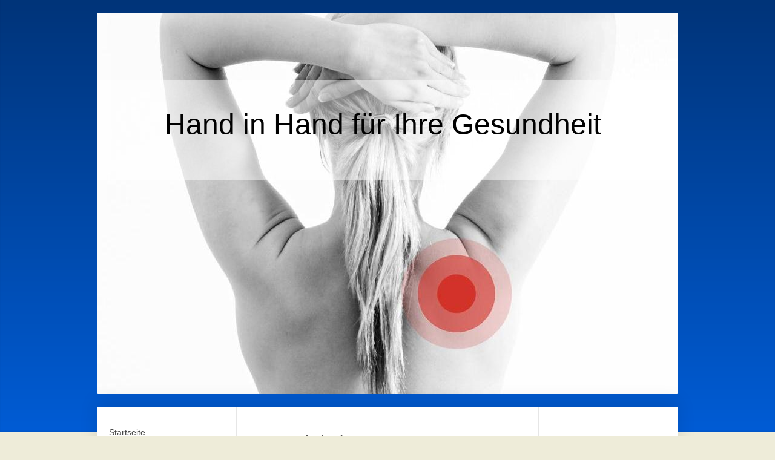

--- FILE ---
content_type: text/html; charset=UTF-8
request_url: https://www.tz-stmichael.de/therapie/physiotherapie/lymphdrain/
body_size: 8736
content:
<!DOCTYPE html>
<html lang="de"  ><head prefix="og: http://ogp.me/ns# fb: http://ogp.me/ns/fb# business: http://ogp.me/ns/business#">
    <meta http-equiv="Content-Type" content="text/html; charset=utf-8"/>
    <meta name="generator" content="IONOS MyWebsite"/>
        
    <link rel="dns-prefetch" href="//cdn.website-start.de/"/>
    <link rel="dns-prefetch" href="//102.mod.mywebsite-editor.com"/>
    <link rel="dns-prefetch" href="https://102.sb.mywebsite-editor.com/"/>
    <link rel="shortcut icon" href="//cdn.website-start.de/favicon.ico"/>
        <title>Therapie- Trainingszentrum St. Michael GmbH - Lymphdrain.</title>
    
    <style type="text/css">@media screen and (min-device-width: 1024px) {
            .mediumScreenDisabled { display:block }
            .smallScreenDisabled { display:block }
        }
        @media screen and (max-device-width: 1024px) { .mediumScreenDisabled { display:none } }
        @media screen and (max-device-width: 568px) { .smallScreenDisabled { display:none } }
                @media screen and (min-width: 1024px) {
            .mobilepreview .mediumScreenDisabled { display:block }
            .mobilepreview .smallScreenDisabled { display:block }
        }
        @media screen and (max-width: 1024px) { .mobilepreview .mediumScreenDisabled { display:none } }
        @media screen and (max-width: 568px) { .mobilepreview .smallScreenDisabled { display:none } }</style>
    <meta name="viewport" content="width=1025"/>

<meta name="format-detection" content="telephone=no"/>
        <meta name="keywords" content="Rehasport, CMD, Skoliose, Fitness, Wellness, Krankengymnastik, Physiotherapie, Massage, Praxis, Gesundheit, Rücken, Prävention"/>
            <meta name="description" content="Therapie- Trainingszentrum St. Michael GmbH, Ihre Praxis in Weiden, bietet professionelle Physiotherapie, Rehasport und Fitness als therapeutisches Mittel für Prävention, Wohlbefinden und Gesundheit an."/>
            <meta name="robots" content="index,follow"/>
        <link href="//cdn.website-start.de/templates/2040/style.css?1758547156484" rel="stylesheet" type="text/css"/>
    <link href="https://www.tz-stmichael.de/s/style/theming.css?1720765614" rel="stylesheet" type="text/css"/>
    <link href="//cdn.website-start.de/app/cdn/min/group/web.css?1758547156484" rel="stylesheet" type="text/css"/>
<link href="//cdn.website-start.de/app/cdn/min/moduleserver/css/de_DE/common,shoppingbasket?1758547156484" rel="stylesheet" type="text/css"/>
    <link href="//cdn.website-start.de/app/cdn/min/group/mobilenavigation.css?1758547156484" rel="stylesheet" type="text/css"/>
    <link href="https://102.sb.mywebsite-editor.com/app/logstate2-css.php?site=179212118&amp;t=1769122006" rel="stylesheet" type="text/css"/>

<script type="text/javascript">
    /* <![CDATA[ */
var stagingMode = '';
    /* ]]> */
</script>
<script src="https://102.sb.mywebsite-editor.com/app/logstate-js.php?site=179212118&amp;t=1769122006"></script>

    <link href="//cdn.website-start.de/templates/2040/print.css?1758547156484" rel="stylesheet" media="print" type="text/css"/>
    <script type="text/javascript">
    /* <![CDATA[ */
    var systemurl = 'https://102.sb.mywebsite-editor.com/';
    var webPath = '/';
    var proxyName = '';
    var webServerName = 'www.tz-stmichael.de';
    var sslServerUrl = 'https://www.tz-stmichael.de';
    var nonSslServerUrl = 'http://www.tz-stmichael.de';
    var webserverProtocol = 'http://';
    var nghScriptsUrlPrefix = '//102.mod.mywebsite-editor.com';
    var sessionNamespace = 'DIY_SB';
    var jimdoData = {
        cdnUrl:  '//cdn.website-start.de/',
        messages: {
            lightBox: {
    image : 'Bild',
    of: 'von'
}

        },
        isTrial: 0,
        pageId: 1094151    };
    var script_basisID = "179212118";

    diy = window.diy || {};
    diy.web = diy.web || {};

        diy.web.jsBaseUrl = "//cdn.website-start.de/s/build/";

    diy.context = diy.context || {};
    diy.context.type = diy.context.type || 'web';
    /* ]]> */
</script>

<script type="text/javascript" src="//cdn.website-start.de/app/cdn/min/group/web.js?1758547156484" crossorigin="anonymous"></script><script type="text/javascript" src="//cdn.website-start.de/s/build/web.bundle.js?1758547156484" crossorigin="anonymous"></script><script type="text/javascript" src="//cdn.website-start.de/app/cdn/min/group/mobilenavigation.js?1758547156484" crossorigin="anonymous"></script><script src="//cdn.website-start.de/app/cdn/min/moduleserver/js/de_DE/common,shoppingbasket?1758547156484"></script>
<script type="text/javascript" src="https://cdn.website-start.de/proxy/apps/otea5i/resource/dependencies/"></script><script type="text/javascript">
                    if (typeof require !== 'undefined') {
                        require.config({
                            waitSeconds : 10,
                            baseUrl : 'https://cdn.website-start.de/proxy/apps/otea5i/js/'
                        });
                    }
                </script><script type="text/javascript" src="//cdn.website-start.de/app/cdn/min/group/pfcsupport.js?1758547156484" crossorigin="anonymous"></script>    <meta property="og:type" content="business.business"/>
    <meta property="og:url" content="https://www.tz-stmichael.de/therapie/physiotherapie/lymphdrain/"/>
    <meta property="og:title" content="Therapie- Trainingszentrum St. Michael GmbH - Lymphdrain."/>
            <meta property="og:description" content="Therapie- Trainingszentrum St. Michael GmbH, Ihre Praxis in Weiden, bietet professionelle Physiotherapie, Rehasport und Fitness als therapeutisches Mittel für Prävention, Wohlbefinden und Gesundheit an."/>
                <meta property="og:image" content="https://www.tz-stmichael.de/s/img/emotionheader7751810.jpg"/>
        <meta property="business:contact_data:country_name" content="Deutschland"/>
    
    
    
    
    
    
    
    
</head>


<body class="body   cc-pagemode-default diyfeSidebarRight diy-market-de_DE" data-pageid="1094151" id="page-1094151">
    
    <div class="diyw">
        <div class="diyweb diywebSingleNav">
	<div class="diywebContainer">
		<div class="diyfeMobileNav">
		
<nav id="diyfeMobileNav" class="diyfeCA diyfeCA1" role="navigation">
    <a title="Navigation aufklappen/zuklappen">Navigation aufklappen/zuklappen</a>
    <ul class="mainNav1"><li class=" hasSubNavigation"><a data-page-id="1072871" href="https://www.tz-stmichael.de/" class=" level_1"><span>Startseite</span></a></li><li class=" hasSubNavigation"><a data-page-id="1072872" href="https://www.tz-stmichael.de/praxis/" class=" level_1"><span>Praxis</span></a><span class="diyfeDropDownSubOpener">&nbsp;</span><div class="diyfeDropDownSubList diyfeCA diyfeCA1"><ul class="mainNav2"><li class=" hasSubNavigation"><a data-page-id="1094066" href="https://www.tz-stmichael.de/praxis/bilder/" class=" level_2"><span>Bilder</span></a></li><li class=" hasSubNavigation"><a data-page-id="1072873" href="https://www.tz-stmichael.de/praxis/team/" class=" level_2"><span>Team</span></a></li><li class=" hasSubNavigation"><a data-page-id="1072875" href="https://www.tz-stmichael.de/praxis/hinweise/" class=" level_2"><span>Hinweise</span></a><span class="diyfeDropDownSubOpener">&nbsp;</span><div class="diyfeDropDownSubList diyfeCA diyfeCA1"><ul class="mainNav3"><li class=" hasSubNavigation"><a data-page-id="1103222" href="https://www.tz-stmichael.de/praxis/hinweise/verordnung-therapie/" class=" level_3"><span>Verordnung Therapie</span></a></li><li class=" hasSubNavigation"><a data-page-id="1103223" href="https://www.tz-stmichael.de/praxis/hinweise/verordnung-reha-sport/" class=" level_3"><span>Verordnung Reha Sport</span></a></li><li class=" hasSubNavigation"><a data-page-id="1103224" href="https://www.tz-stmichael.de/praxis/hinweise/med-fitness/" class=" level_3"><span>med. Fitness</span></a></li><li class=" hasSubNavigation"><a data-page-id="1103226" href="https://www.tz-stmichael.de/praxis/hinweise/med-wellness/" class=" level_3"><span>med. Wellness</span></a></li></ul></div></li><li class=" hasSubNavigation"><a data-page-id="1072883" href="https://www.tz-stmichael.de/praxis/ihr-weg-zu-uns/" class=" level_2"><span>Ihr Weg zu uns</span></a></li></ul></div></li><li class=" hasSubNavigation"><a data-page-id="1072882" href="https://www.tz-stmichael.de/kontakt/" class=" level_1"><span>Kontakt</span></a></li><li class=" hasSubNavigation"><a data-page-id="1072884" href="https://www.tz-stmichael.de/impressum/" class=" level_1"><span>Impressum</span></a></li><li class=" hasSubNavigation"><a data-page-id="2271640" href="https://www.tz-stmichael.de/dsgvo/" class=" level_1"><span>DSGVO</span></a></li><li class="parent hasSubNavigation"><a data-page-id="1072876" href="https://www.tz-stmichael.de/therapie/" class="parent level_1"><span>Therapie</span></a><span class="diyfeDropDownSubOpener">&nbsp;</span><div class="diyfeDropDownSubList diyfeCA diyfeCA1"><ul class="mainNav2"><li class="parent hasSubNavigation"><a data-page-id="1094060" href="https://www.tz-stmichael.de/therapie/physiotherapie/" class="parent level_2"><span>Physiotherapie</span></a><span class="diyfeDropDownSubOpener">&nbsp;</span><div class="diyfeDropDownSubList diyfeCA diyfeCA1"><ul class="mainNav3"><li class=" hasSubNavigation"><a data-page-id="1072877" href="https://www.tz-stmichael.de/therapie/physiotherapie/kg/" class=" level_3"><span>KG</span></a></li><li class=" hasSubNavigation"><a data-page-id="1094150" href="https://www.tz-stmichael.de/therapie/physiotherapie/manuelle-therapie/" class=" level_3"><span>Manuelle Therapie</span></a></li><li class=" hasSubNavigation"><a data-page-id="1220281" href="https://www.tz-stmichael.de/therapie/physiotherapie/kg-n-bobath/" class=" level_3"><span>KG n. Bobath</span></a></li><li class=" hasSubNavigation"><a data-page-id="1094155" href="https://www.tz-stmichael.de/therapie/physiotherapie/kgg/" class=" level_3"><span>KGG</span></a></li><li class=" hasSubNavigation"><a data-page-id="1105563" href="https://www.tz-stmichael.de/therapie/physiotherapie/skoliose/" class=" level_3"><span>Skoliose</span></a></li><li class=" hasSubNavigation"><a data-page-id="1105564" href="https://www.tz-stmichael.de/therapie/physiotherapie/kiefergelenk/" class=" level_3"><span>Kiefergelenk</span></a></li><li class=" hasSubNavigation"><a data-page-id="1105565" href="https://www.tz-stmichael.de/therapie/physiotherapie/beckenboden/" class=" level_3"><span>Beckenboden</span></a></li><li class="current hasSubNavigation"><a data-page-id="1094151" href="https://www.tz-stmichael.de/therapie/physiotherapie/lymphdrain/" class="current level_3"><span>Lymphdrain.</span></a></li><li class=" hasSubNavigation"><a data-page-id="1072878" href="https://www.tz-stmichael.de/therapie/physiotherapie/massage/" class=" level_3"><span>Massage</span></a></li><li class=" hasSubNavigation"><a data-page-id="1094152" href="https://www.tz-stmichael.de/therapie/physiotherapie/fango/" class=" level_3"><span>Fango</span></a></li><li class=" hasSubNavigation"><a data-page-id="1094153" href="https://www.tz-stmichael.de/therapie/physiotherapie/elektrotherapie/" class=" level_3"><span>Elektrotherapie</span></a></li><li class=" hasSubNavigation"><a data-page-id="1094154" href="https://www.tz-stmichael.de/therapie/physiotherapie/ultraschall/" class=" level_3"><span>Ultraschall</span></a></li><li class=" hasSubNavigation"><a data-page-id="1105566" href="https://www.tz-stmichael.de/therapie/physiotherapie/schlingentisch/" class=" level_3"><span>Schlingentisch</span></a></li><li class=" hasSubNavigation"><a data-page-id="1094156" href="https://www.tz-stmichael.de/therapie/physiotherapie/heißluft/" class=" level_3"><span>Heißluft</span></a></li></ul></div></li></ul></div></li><li class=" hasSubNavigation"><a data-page-id="1094064" href="https://www.tz-stmichael.de/rehasport/" class=" level_1"><span>Rehasport</span></a></li><li class=" hasSubNavigation"><a data-page-id="1094169" href="https://www.tz-stmichael.de/med-fitness/" class=" level_1"><span>med. Fitness</span></a><span class="diyfeDropDownSubOpener">&nbsp;</span><div class="diyfeDropDownSubList diyfeCA diyfeCA1"><ul class="mainNav2"><li class=" hasSubNavigation"><a data-page-id="1220295" href="https://www.tz-stmichael.de/med-fitness/geräte/" class=" level_2"><span>Geräte</span></a></li><li class=" hasSubNavigation"><a data-page-id="1220296" href="https://www.tz-stmichael.de/med-fitness/eingangs-check/" class=" level_2"><span>Eingangs Check</span></a></li><li class=" hasSubNavigation"><a data-page-id="1220297" href="https://www.tz-stmichael.de/med-fitness/betreuung/" class=" level_2"><span>Betreuung</span></a></li><li class=" hasSubNavigation"><a data-page-id="1220298" href="https://www.tz-stmichael.de/med-fitness/qualität/" class=" level_2"><span>Qualität</span></a></li><li class=" hasSubNavigation"><a data-page-id="1302890" href="https://www.tz-stmichael.de/med-fitness/bilder/" class=" level_2"><span>Bilder</span></a></li><li class=" hasSubNavigation"><a data-page-id="1072880" href="https://www.tz-stmichael.de/med-fitness/kostenloses-beratungs-gespräch/" class=" level_2"><span>Kostenloses Beratungs- gespräch</span></a></li></ul></div></li><li class=" hasSubNavigation"><a data-page-id="1072874" href="https://www.tz-stmichael.de/stellenangebote/" class=" level_1"><span>Stellenangebote</span></a></li></ul></nav>
	</div>
		<div class="diywebEmotionHeader diyfeCA diyfeCA2">
			<div class="diywebLiveArea">
				
<style type="text/css" media="all">
.diyw div#emotion-header {
        max-width: 960px;
        max-height: 630px;
                background: #eeeeee;
    }

.diyw div#emotion-header-title-bg {
    left: 0%;
    top: 20%;
    width: 100%;
    height: 26.19%;

    background-color: #FFFFFF;
    opacity: 0.50;
    filter: alpha(opacity = 49.72);
    }
.diyw img#emotion-header-logo {
    left: 1.00%;
    top: 0.24%;
    background: transparent;
                border: 1px solid #CCCCCC;
        padding: 0px;
                display: none;
    }

.diyw div#emotion-header strong#emotion-header-title {
    left: 5%;
    top: 20%;
    color: #000000;
        font: normal normal 48px/120% Arial, Helvetica, sans-serif;
}

.diyw div#emotion-no-bg-container{
    max-height: 630px;
}

.diyw div#emotion-no-bg-container .emotion-no-bg-height {
    margin-top: 65.62%;
}
</style>
<div id="emotion-header" data-action="loadView" data-params="active" data-imagescount="1">
            <img src="https://www.tz-stmichael.de/s/img/emotionheader7751810.jpg?1358249026.960px.630px" id="emotion-header-img" alt=""/>
            
        <div id="ehSlideshowPlaceholder">
            <div id="ehSlideShow">
                <div class="slide-container">
                                        <div style="background-color: #eeeeee">
                            <img src="https://www.tz-stmichael.de/s/img/emotionheader7751810.jpg?1358249026.960px.630px" alt=""/>
                        </div>
                                    </div>
            </div>
        </div>


        <script type="text/javascript">
        //<![CDATA[
                diy.module.emotionHeader.slideShow.init({ slides: [{"url":"https:\/\/www.tz-stmichael.de\/s\/img\/emotionheader7751810.jpg?1358249026.960px.630px","image_alt":"","bgColor":"#eeeeee"}] });
        //]]>
        </script>

    
            
        
            
                  	<div id="emotion-header-title-bg"></div>
    
            <strong id="emotion-header-title" style="text-align: left">Hand in Hand für Ihre Gesundheit</strong>
                    <div class="notranslate">
                <svg xmlns="http://www.w3.org/2000/svg" version="1.1" id="emotion-header-title-svg" viewBox="0 0 960 630" preserveAspectRatio="xMinYMin meet"><text style="font-family:Arial, Helvetica, sans-serif;font-size:48px;font-style:normal;font-weight:normal;fill:#000000;line-height:1.2em;"><tspan x="0" style="text-anchor: start" dy="0.95em">Hand in Hand für Ihre Gesundheit</tspan></text></svg>
            </div>
            
    
    <script type="text/javascript">
    //<![CDATA[
    (function ($) {
        function enableSvgTitle() {
                        var titleSvg = $('svg#emotion-header-title-svg'),
                titleHtml = $('#emotion-header-title'),
                emoWidthAbs = 960,
                emoHeightAbs = 630,
                offsetParent,
                titlePosition,
                svgBoxWidth,
                svgBoxHeight;

                        if (titleSvg.length && titleHtml.length) {
                offsetParent = titleHtml.offsetParent();
                titlePosition = titleHtml.position();
                svgBoxWidth = titleHtml.width();
                svgBoxHeight = titleHtml.height();

                                titleSvg.get(0).setAttribute('viewBox', '0 0 ' + svgBoxWidth + ' ' + svgBoxHeight);
                titleSvg.css({
                   left: Math.roundTo(100 * titlePosition.left / offsetParent.width(), 3) + '%',
                   top: Math.roundTo(100 * titlePosition.top / offsetParent.height(), 3) + '%',
                   width: Math.roundTo(100 * svgBoxWidth / emoWidthAbs, 3) + '%',
                   height: Math.roundTo(100 * svgBoxHeight / emoHeightAbs, 3) + '%'
                });

                titleHtml.css('visibility','hidden');
                titleSvg.css('visibility','visible');
            }
        }

        
            var posFunc = function($, overrideSize) {
                var elems = [], containerWidth, containerHeight;
                                    elems.push({
                        selector: '#emotion-header-title',
                        overrideSize: true,
                        horPos: 47,
                        vertPos: 27                    });
                    lastTitleWidth = $('#emotion-header-title').width();
                                                elems.push({
                    selector: '#emotion-header-title-bg',
                    horPos: 1,
                    vertPos: 24                });
                                
                containerWidth = parseInt('960');
                containerHeight = parseInt('630');

                for (var i = 0; i < elems.length; ++i) {
                    var el = elems[i],
                        $el = $(el.selector),
                        pos = {
                            left: el.horPos,
                            top: el.vertPos
                        };
                    if (!$el.length) continue;
                    var anchorPos = $el.anchorPosition();
                    anchorPos.$container = $('#emotion-header');

                    if (overrideSize === true || el.overrideSize === true) {
                        anchorPos.setContainerSize(containerWidth, containerHeight);
                    } else {
                        anchorPos.setContainerSize(null, null);
                    }

                    var pxPos = anchorPos.fromAnchorPosition(pos),
                        pcPos = anchorPos.toPercentPosition(pxPos);

                    var elPos = {};
                    if (!isNaN(parseFloat(pcPos.top)) && isFinite(pcPos.top)) {
                        elPos.top = pcPos.top + '%';
                    }
                    if (!isNaN(parseFloat(pcPos.left)) && isFinite(pcPos.left)) {
                        elPos.left = pcPos.left + '%';
                    }
                    $el.css(elPos);
                }

                // switch to svg title
                enableSvgTitle();
            };

                        var $emotionImg = jQuery('#emotion-header-img');
            if ($emotionImg.length > 0) {
                // first position the element based on stored size
                posFunc(jQuery, true);

                // trigger reposition using the real size when the element is loaded
                var ehLoadEvTriggered = false;
                $emotionImg.one('load', function(){
                    posFunc(jQuery);
                    ehLoadEvTriggered = true;
                                        diy.module.emotionHeader.slideShow.start();
                                    }).each(function() {
                                        if(this.complete || typeof this.complete === 'undefined') {
                        jQuery(this).load();
                    }
                });

                                noLoadTriggeredTimeoutId = setTimeout(function() {
                    if (!ehLoadEvTriggered) {
                        posFunc(jQuery);
                    }
                    window.clearTimeout(noLoadTriggeredTimeoutId)
                }, 5000);//after 5 seconds
            } else {
                jQuery(function(){
                    posFunc(jQuery);
                });
            }

                        if (jQuery.isBrowser && jQuery.isBrowser.ie8) {
                var longTitleRepositionCalls = 0;
                longTitleRepositionInterval = setInterval(function() {
                    if (lastTitleWidth > 0 && lastTitleWidth != jQuery('#emotion-header-title').width()) {
                        posFunc(jQuery);
                    }
                    longTitleRepositionCalls++;
                    // try this for 5 seconds
                    if (longTitleRepositionCalls === 5) {
                        window.clearInterval(longTitleRepositionInterval);
                    }
                }, 1000);//each 1 second
            }

            }(jQuery));
    //]]>
    </script>

    </div>

			</div>
		</div>
		<div class="diywebContent">
			<div class="diywebLiveArea diyfeCA diyfeCA1">
				<div class="diywebNav diywebNav123">
					<div class="diywebGutter">
						<div class="webnavigation"><ul id="mainNav1" class="mainNav1"><li class="navTopItemGroup_1"><a data-page-id="1072871" href="https://www.tz-stmichael.de/" class="level_1"><span>Startseite</span></a></li><li class="navTopItemGroup_2"><a data-page-id="1072872" href="https://www.tz-stmichael.de/praxis/" class="level_1"><span>Praxis</span></a></li><li class="navTopItemGroup_3"><a data-page-id="1072882" href="https://www.tz-stmichael.de/kontakt/" class="level_1"><span>Kontakt</span></a></li><li class="navTopItemGroup_4"><a data-page-id="1072884" href="https://www.tz-stmichael.de/impressum/" class="level_1"><span>Impressum</span></a></li><li class="navTopItemGroup_5"><a data-page-id="2271640" href="https://www.tz-stmichael.de/dsgvo/" class="level_1"><span>DSGVO</span></a></li><li class="navTopItemGroup_6"><a data-page-id="1072876" href="https://www.tz-stmichael.de/therapie/" class="parent level_1"><span>Therapie</span></a></li><li><ul id="mainNav2" class="mainNav2"><li class="navTopItemGroup_6"><a data-page-id="1094060" href="https://www.tz-stmichael.de/therapie/physiotherapie/" class="parent level_2"><span>Physiotherapie</span></a></li><li><ul id="mainNav3" class="mainNav3"><li class="navTopItemGroup_6"><a data-page-id="1072877" href="https://www.tz-stmichael.de/therapie/physiotherapie/kg/" class="level_3"><span>KG</span></a></li><li class="navTopItemGroup_6"><a data-page-id="1094150" href="https://www.tz-stmichael.de/therapie/physiotherapie/manuelle-therapie/" class="level_3"><span>Manuelle Therapie</span></a></li><li class="navTopItemGroup_6"><a data-page-id="1220281" href="https://www.tz-stmichael.de/therapie/physiotherapie/kg-n-bobath/" class="level_3"><span>KG n. Bobath</span></a></li><li class="navTopItemGroup_6"><a data-page-id="1094155" href="https://www.tz-stmichael.de/therapie/physiotherapie/kgg/" class="level_3"><span>KGG</span></a></li><li class="navTopItemGroup_6"><a data-page-id="1105563" href="https://www.tz-stmichael.de/therapie/physiotherapie/skoliose/" class="level_3"><span>Skoliose</span></a></li><li class="navTopItemGroup_6"><a data-page-id="1105564" href="https://www.tz-stmichael.de/therapie/physiotherapie/kiefergelenk/" class="level_3"><span>Kiefergelenk</span></a></li><li class="navTopItemGroup_6"><a data-page-id="1105565" href="https://www.tz-stmichael.de/therapie/physiotherapie/beckenboden/" class="level_3"><span>Beckenboden</span></a></li><li class="navTopItemGroup_6"><a data-page-id="1094151" href="https://www.tz-stmichael.de/therapie/physiotherapie/lymphdrain/" class="current level_3"><span>Lymphdrain.</span></a></li><li class="navTopItemGroup_6"><a data-page-id="1072878" href="https://www.tz-stmichael.de/therapie/physiotherapie/massage/" class="level_3"><span>Massage</span></a></li><li class="navTopItemGroup_6"><a data-page-id="1094152" href="https://www.tz-stmichael.de/therapie/physiotherapie/fango/" class="level_3"><span>Fango</span></a></li><li class="navTopItemGroup_6"><a data-page-id="1094153" href="https://www.tz-stmichael.de/therapie/physiotherapie/elektrotherapie/" class="level_3"><span>Elektrotherapie</span></a></li><li class="navTopItemGroup_6"><a data-page-id="1094154" href="https://www.tz-stmichael.de/therapie/physiotherapie/ultraschall/" class="level_3"><span>Ultraschall</span></a></li><li class="navTopItemGroup_6"><a data-page-id="1105566" href="https://www.tz-stmichael.de/therapie/physiotherapie/schlingentisch/" class="level_3"><span>Schlingentisch</span></a></li><li class="navTopItemGroup_6"><a data-page-id="1094156" href="https://www.tz-stmichael.de/therapie/physiotherapie/heißluft/" class="level_3"><span>Heißluft</span></a></li></ul></li></ul></li><li class="navTopItemGroup_7"><a data-page-id="1094064" href="https://www.tz-stmichael.de/rehasport/" class="level_1"><span>Rehasport</span></a></li><li class="navTopItemGroup_8"><a data-page-id="1094169" href="https://www.tz-stmichael.de/med-fitness/" class="level_1"><span>med. Fitness</span></a></li><li class="navTopItemGroup_9"><a data-page-id="1072874" href="https://www.tz-stmichael.de/stellenangebote/" class="level_1"><span>Stellenangebote</span></a></li></ul></div>
					</div>
				</div>
				<div class="diywebMain">
					<div class="diywebGutter">
						
        <div id="content_area">
        	<div id="content_start"></div>
        	
        
        <div id="matrix_1122306" class="sortable-matrix" data-matrixId="1122306"><div class="n module-type-header diyfeLiveArea "> <h1><span class="diyfeDecoration">Lymphdrainage</span></h1> </div><div class="n module-type-text diyfeLiveArea "> <p>﻿<strong>Was ist die Therapie "Lymphdrainage"﻿</strong></p>
<p> </p>
<p>Durch schonende manuelle Gewebsverformungen an der Körperoberfläche wird der Abtransport von Gewebeflüssigkeit (Eiweiß, Wasser, etc.) gefördert. Die verschiedenen Handgriffe orientieren sich
entlang dem Verlauf der Abflußrichtung der Lymphgefäße.<br/>
<br/>
In bestimmter Reihenfolge werden einzelne Körperregionen behandelt:<br/>
Zuerst Regionen, die den Lymphgefäßmündungen am rechten und linken Venenwinkel am Herzen naheliegen, danach entferntere Regionen.<br/>
<br/>
Die leichte Drucksteigerung im Gewebe begünstigt die Aufnahme von Gewebsflüssigkeit über die Kapillaren in die Lymphbahnen. Die Dehnung des Gewebes regt die Eigenmotorik der Lymphgefäße zur
Kontraktion an. Deren Aktivierung wird unterstützt durch eine Vagotonisierung, die als Folge des ruhigen Verlaufs der Behandlung auftritt.﻿</p>
<p> </p>
<p><strong><span class="teilüberschriftPhysio">Ziele der Lymphdrainage</span></strong>﻿</p>
<p> </p>
<p>...Die Körperregion wird entstaut<br/>
<br/>
...Die Kapazität des Lymphflüssigkeittransports wird gesteigert<br/>
<br/>
...Die Eigenmotorik der Lymphgefäße wird verbessert<br/>
<br/>
...Bildung von neuen Lymphbahnen (Anastomosen) an Unterbrechungsstellen<br/>
<br/>
...Hautspannung verringern (Schmerzen)﻿</p>
<p> </p>
<p> </p>
<p><strong>Indikationen der Lymphdrainage﻿</strong></p>
<p> </p>
<p><span class="text">...<span>Phlebo-lymphostatisches Ödem</span><br/>
<br/>
...Sklerodermie<br/>
<br/>
...<span>Traumatisches Ödem und Postoperatives Ödem</span><br/>
<br/>
...Erkrankungen des rheumatischen Formenkreises<br/>
<br/>
...Morbus Sudeck<br/>
<br/>
...Lymphödem<br/>
<br/>
...Liphödem</span>﻿</p>
<p> </p>
<p><strong>Kontraindikationen der Lymphdrainage﻿</strong></p>
<p> </p>
<p>...Entzündungen (durch Bakterien, Pilze, Viren, etc.)<br/>
<br/>
...Cardiale Ödeme<br/>
<br/>
...Maligne Prozesse (bösartige Tumore)﻿</p>
<p> </p>
<p><strong><span class="teilüberschriftPhysio">Wirkung der Kompression</span></strong>﻿</p>
<p> </p>
<p><span class="text">...Das erneute Anschwellen wird verhindert<br/>
<br/>
...Muskel und Gelenkpumpen werden aktiviert<br/>
<br/>
...Sie wirkt stützend und stabilisierend<br/>
<br/>
...Verbesserung der Aufnahme von Lymphflüssigkeit in die Lymphgefäße</span>﻿</p>
<p> </p>
<p><strong>Kontraindikationen der Kompression﻿</strong></p>
<p> </p>
<p>...Cardiale Ödeme<br/>
<br/>
...Arterielle Verschlußkrankheiten<br/>
<br/>
...Morbus Sudeck﻿</p>
<p> </p>
<p><strong>Worauf der Patient achten sollte﻿</strong></p>
<p> </p>
<p>Hitze- und Kälteeinwirkungen vermeiden<br/>
<span style="color: #666666;">Beispiel: Sonnenbestrahlung, Sauna und Unterkühlungen im Winter</span><br/>
<br/>
Verletzungen vermeiden an der betroffenen Extremität<br/>
<span style="color: #666666;">Beispiel: Bei der Fußpflege, beim Fingernägel schneiden, Gartenarbeit, beim Barfußgehen, Spritzen etc.</span><span style="font-size: 10px;"><br/></span><br/>
Überanstrengung vermeiden<br/>
<span style="color: #666666;">Beispiel: Lange Wanderungen (beim Bein), Langes Stricken</span> <span style="color: #666666;">(beim Arm)</span><br/>
<br/>
Das Rauchen aufhören oder zumindest einschränken<br/>
<span style="color: #666666;">Beispiel: Bei einem Armlymphödem, die Zigarette nicht in der betroffenen Hand halten</span><br/>
<br/>
Keine einschnürende Kleidung, Schuhe, Ketten oder Armbanduhren an der betroffenen Extremität tragen<br/>
<span style="color: #666666;">Beispiel: Unterhemden, Unterhosen, BH, etc.)</span><br/>
<br/>
Gründliche Hautpflege<br/>
<br/>
Keine Unterbrechungen beim Tragen der Kompressionsstrümpfe<br/>
<br/>
Die betroffene Extremität bei der nächtlichen Ruhe hoch lagern<br/>
<br/>
Knetende Massagen an der betroffenen Extremität sind nicht gestattet<br/>
<br/>
Übergewicht vermeiden oder abbauen<br/>
<br/>
Bei Platt- und Spreizfüßen die verordneten Einlagen tragen<br/>
<br/>
Bei einem Beinlymphödem nicht mit übergeschlagenen Beinen sitzen<br/>
<br/>
Fußbodenheizung ist bei einem Beinlymphödem nicht zu empfehlen<br/>
<br/>
Regelmäßige Durchführung von entstauender Bewegungstherapie (Krankengymnastik)<br/>
<br/>
Insektenstiche vermeiden<br/>
<br/>
Keine Reisen in subtropische Gebiete<br/>
<br/>
Keine reizende und allergisierende Kosmetik verwenden﻿</p>
<p> </p>
<p><strong>Wann muss ich sofort zum Arzt﻿</strong></p>
<p> </p>
<p><span class="text">...Bei einer Fußpilzerkrankung (Beinlymphödem)<br/>
<br/>
...Bei einer bakteriellen Infektion<br/>
<br/>
...Bei einer rötlich, blauen und blutergußartigen Hautveränderung</span>﻿</p> </div></div>
        
        
        </div>
					</div>
				</div>
				<div class="diywebSecondary diyfeCA diyfeCA3">
					<div class="diywebSidebar">
						<div class="diywebGutter">
							<div id="matrix_1089105" class="sortable-matrix" data-matrixId="1089105"><div class="n module-type-header diyfeLiveArea "> <h2><span class="diyfeDecoration">Hier finden Sie uns</span></h2> </div><div class="n module-type-text diyfeLiveArea "> <p><a href="https://www.tz-stmichael.de/praxis/ihr-weg-zu-uns/"><strong>Therapie - und Trainingszentrum</strong></a></p>
<p><a href="https://www.tz-stmichael.de/praxis/ihr-weg-zu-uns/"><strong>St. Michael GmbH</strong></a></p>
<p><br/>
<a href="https://www.tz-stmichael.de/praxis/ihr-weg-zu-uns/">Esperantostr. 1<br/>
92637 Weiden</a></p> </div><div class="n module-type-imageSubtitle diyfeLiveArea "> <div class="clearover imageSubtitle" id="imageSubtitle-7492680">
    <div class="align-container align-center" style="max-width: 210px">
        <a class="imagewrapper" href="https://www.tz-stmichael.de/s/cc_images/cache_9798740.jpg?t=1357903692" rel="lightbox[7492680]">
            <img id="image_9798740" src="https://www.tz-stmichael.de/s/cc_images/cache_9798740.jpg?t=1357903692" alt="" style="max-width: 210px; height:auto"/>
        </a>

        
    </div>

</div>

<script type="text/javascript">
//<![CDATA[
jQuery(function($) {
    var $target = $('#imageSubtitle-7492680');

    if ($.fn.swipebox && Modernizr.touch) {
        $target
            .find('a[rel*="lightbox"]')
            .addClass('swipebox')
            .swipebox();
    } else {
        $target.tinyLightbox({
            item: 'a[rel*="lightbox"]',
            cycle: false,
            hideNavigation: true
        });
    }
});
//]]>
</script>
 </div><div class="n module-type-header diyfeLiveArea "> <h2><span class="diyfeDecoration">Terminvereinbarung</span></h2> </div><div class="n module-type-text diyfeLiveArea "> <p>Rufen Sie uns einfach an:</p>
<p><strong> 0961 4707234</strong></p>
<p> </p>
<p>Oder benutzen Sie unser <a href="https://www.tz-stmichael.de/kontakt/">Kontaktformular</a>.</p> </div><div class="n module-type-header diyfeLiveArea "> <h1><span class="diyfeDecoration">Öffnungszeiten</span></h1> </div><div class="n module-type-hr diyfeLiveArea "> <div style="padding: 0px 0px">
    <div class="hr"></div>
</div>
 </div><div class="n module-type-table diyfeLiveArea "> 
<div id="table_8703830">
    <div class="tableContainer" id="table_8703830_container">
        <table border="0" cellpadding="3" cellspacing="0">
<tbody>
<tr>
<td><strong>Montag</strong></td>
<td><strong>08:00 - 19:00 Uhr﻿</strong></td>
</tr>
<tr>
<td><strong>Dienstag</strong></td>
<td><strong>08:00 - 19:00 Uhr</strong></td>
</tr>
<tr>
<td><strong>Mittwoch</strong></td>
<td><strong>08:00 - 19:00 Uhr﻿</strong></td>
</tr>
<tr>
<td><strong>Donnerstag</strong></td>
<td><strong>08:00 - 19:00 Uhr﻿</strong></td>
</tr>
<tr>
<td><strong>Freitag</strong></td>
<td><strong>08:00 - 19:00 Uhr﻿</strong></td>
</tr>
<tr>
<td> </td>
<td> </td>
</tr>
</tbody>
</table>
<div class="c"><strong>und nach Vereinbarung</strong></div>    </div>
    <div class="c"></div>
</div>

<script type="text/javascript">
jQuery(function() {
    if (Modernizr.touch) {
        diy.module.tableModule.initFadeScroll("#table_8703830");
    }
});
</script>
 </div><div class="n module-type-text diyfeLiveArea "> <p/> </div><div class="n module-type-hr diyfeLiveArea "> <div style="padding: 0px 0px">
    <div class="hr"></div>
</div>
 </div><div class="n module-type-header diyfeLiveArea "> <h2><span class="diyfeDecoration">Hinweise</span></h2> </div><div class="n module-type-text diyfeLiveArea "> <p>Sie haben Fragen zu Ihrem ersten Termin oder der Kostenübernahme durch Ihre Krankenkasse? Hier finden Sie weiterführende Informationen.</p>
<p><a href="https://www.tz-stmichael.de/praxis/hinweise/">Wissenswertes von A bis Z</a></p> </div><div class="n module-type-hr diyfeLiveArea "> <div style="padding: 0px 0px">
    <div class="hr"></div>
</div>
 </div><div class="n module-type-imageSubtitle diyfeLiveArea "> <div class="clearover imageSubtitle" id="imageSubtitle-9744959">
    <div class="align-container align-center" style="max-width: 63px">
        <a class="imagewrapper" href="https://www.instagram.com/ttz_st.michael/" target="_blank">
            <img id="image_18085497" src="https://www.tz-stmichael.de/s/cc_images/cache_18085497.jpeg?t=1710326717" alt="" style="max-width: 63px; height:auto"/>
        </a>

        
    </div>

</div>

<script type="text/javascript">
//<![CDATA[
jQuery(function($) {
    var $target = $('#imageSubtitle-9744959');

    if ($.fn.swipebox && Modernizr.touch) {
        $target
            .find('a[rel*="lightbox"]')
            .addClass('swipebox')
            .swipebox();
    } else {
        $target.tinyLightbox({
            item: 'a[rel*="lightbox"]',
            cycle: false,
            hideNavigation: true
        });
    }
});
//]]>
</script>
 </div><div class="n module-type-hr diyfeLiveArea "> <div style="padding: 0px 0px">
    <div class="hr"></div>
</div>
 </div><div class="n module-type-imageSubtitle diyfeLiveArea "> <div class="clearover imageSubtitle" id="imageSubtitle-9744988">
    <div class="align-container align-center" style="max-width: 60px">
        <a class="imagewrapper" href="https://www.facebook.com/profile.php?id=61557149999471" target="_blank">
            <img id="image_18085556" src="https://www.tz-stmichael.de/s/cc_images/cache_18085556.png?t=1710326452" alt="" style="max-width: 60px; height:auto"/>
        </a>

        
    </div>

</div>

<script type="text/javascript">
//<![CDATA[
jQuery(function($) {
    var $target = $('#imageSubtitle-9744988');

    if ($.fn.swipebox && Modernizr.touch) {
        $target
            .find('a[rel*="lightbox"]')
            .addClass('swipebox')
            .swipebox();
    } else {
        $target.tinyLightbox({
            item: 'a[rel*="lightbox"]',
            cycle: false,
            hideNavigation: true
        });
    }
});
//]]>
</script>
 </div></div>
						</div>
					</div><!-- .diywebSidebar -->
				</div>
			</div>
		</div><!-- .diywebContent -->
		<div class="diywebFooter">
			<div class="diywebLiveArea">
				<div class="diywebGutter">
					<div id="contentfooter">
    <div class="leftrow">
                        <a rel="nofollow" href="javascript:window.print();">
                    <img class="inline" height="14" width="18" src="//cdn.website-start.de/s/img/cc/printer.gif" alt=""/>
                    Druckversion                </a> <span class="footer-separator">|</span>
                <a href="https://www.tz-stmichael.de/sitemap/">Sitemap</a>
                        <br/> © Therapie- Trainingszentrum St. Michael GmbH
            </div>
    <script type="text/javascript">
        window.diy.ux.Captcha.locales = {
            generateNewCode: 'Neuen Code generieren',
            enterCode: 'Bitte geben Sie den Code ein'
        };
        window.diy.ux.Cap2.locales = {
            generateNewCode: 'Neuen Code generieren',
            enterCode: 'Bitte geben Sie den Code ein'
        };
    </script>
    <div class="rightrow">
                    <span class="loggedout">
                <a rel="nofollow" id="login" href="https://login.1and1-editor.com/179212118/www.tz-stmichael.de/de?pageId=1094151">
                    Login                </a>
            </span>
                
                <span class="loggedin">
            <a rel="nofollow" id="logout" href="https://102.sb.mywebsite-editor.com/app/cms/logout.php">Logout</a> <span class="footer-separator">|</span>
            <a rel="nofollow" id="edit" href="https://102.sb.mywebsite-editor.com/app/179212118/1094151/">Seite bearbeiten</a>
        </span>
    </div>
</div>
            <div id="loginbox" class="hidden">
                <script type="text/javascript">
                    /* <![CDATA[ */
                    function forgotpw_popup() {
                        var url = 'https://passwort.1und1.de/xml/request/RequestStart';
                        fenster = window.open(url, "fenster1", "width=600,height=400,status=yes,scrollbars=yes,resizable=yes");
                        // IE8 doesn't return the window reference instantly or at all.
                        // It may appear the call failed and fenster is null
                        if (fenster && fenster.focus) {
                            fenster.focus();
                        }
                    }
                    /* ]]> */
                </script>
                                <img class="logo" src="//cdn.website-start.de/s/img/logo.gif" alt="IONOS" title="IONOS"/>

                <div id="loginboxOuter"></div>
            </div>
        

				</div>
			</div>
		</div><!-- .diywebFooter -->
	</div><!-- .diywebContainer -->
</div><!-- .diyweb -->    </div>

    
    </body>


<!-- rendered at Fri, 31 Oct 2025 21:27:57 +0100 -->
</html>
